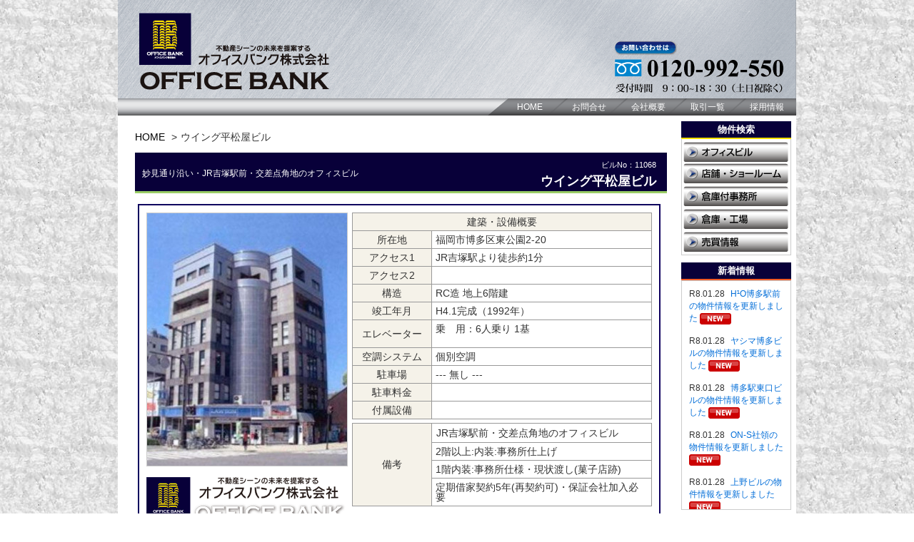

--- FILE ---
content_type: text/html; charset=UTF-8
request_url: https://obnet.jp/office/building_11068.html
body_size: 8374
content:
<!DOCTYPE html PUBLIC "-//W3C//DTD XHTML 1.0 Transitional//EN" "http://www.w3.org/TR/xhtml1/DTD/xhtml1-transitional.dtd">
<html xmlns="http://www.w3.org/1999/xhtml" xml:lang="ja" lang="ja">
    <head>
                <meta http-equiv="X-UA-Compatible" content="IE=EmulateIE7" />
                <meta http-equiv="Content-Type" content="text/html; charset=utf-8" />
        <meta http-equiv="Content-Style-Type" content="text/css" />
        <meta http-equiv="Content-Script-Type" content="text/javascript" />
                <title>ウイング平松屋ビル 福岡市博多区東公園2-20｜物件詳細｜福岡の賃貸事務所・貸オフィスは【オフィスバンク】</title>
        
        <!--start 20250217 追加　ディスクリプションの改善-->
                <meta name="Description" content="ウイング平松屋ビル 福岡市博多区東公園2-20 JR吉塚駅より徒歩約1分 妙見通り沿い・JR吉塚駅前・交差点角地のオフィスビル｜福岡の賃貸事務所・貸オフィスは【オフィスバンク】" />
                <!--end 20250217 追加　ディスクリプションの改善-->

        <meta name="thumbnail" content="https://obnet.jp/images/home/officebank-ico.bmp">
        <meta name="Keywords" content="福岡,貸,事務所,賃貸,オフィスビル,ウイング平松屋ビル" />
        <meta name="google-site-verification" content="_Yu4ylpdP2avlXZhwFsNOLsuADSIC_PxVFp74H4N8fs" />

        <meta property="og:url" content="https://obnet.jp/" />
        <meta property="og:type" content="website" />
        <meta property="og:title" content="福岡の賃貸事務所・貸オフィスは【オフィスバンク】" />
        <meta property="og:description" content="福岡の貸事務所は、博多区・中央区エリア：物件シェア率99％‼の『オフィスバンク』へ。福岡市内・福岡県外・賃貸事務所・貸店舗・貸倉庫・貸工場・売買物件等。" />
        <meta property="og:site_name" content="オフィスバンク" />
        <meta property="og:image" content="https://obnet.jp/images/home/officebank-ico.bmp" />

        <script src="/js/ipad.js" type="text/javascript"></script>
        <style type="text/css">
            #loading {
                height: 100%;
                width: 100%;
                position: fixed;
                background-color: #FFF;
                background-image: url(/images/loading.gif);
                background-repeat: no-repeat;
                background-position: center center;
                z-index: 200;
            }
                    </style>
        <link rel="stylesheet" media="(max-width: 767px)" href="/css/sp.css" type="text/css" />
        <link rel="stylesheet" media="print,(min-width: 768px)" href="/css/base.css" type="text/css" />
        
        <link rel="preconnect" href="https://fonts.googleapis.com">
        <link rel="preconnect" href="https://fonts.gstatic.com" crossorigin>
        <link href="https://fonts.googleapis.com/css2?family=M+PLUS+Rounded+1c:wght@500&display=swap" rel="stylesheet">

        <script src="https://ajax.googleapis.com/ajax/libs/jquery/1.11.1/jquery.min.js" type="text/javascript"></script>
        <script src="/js/jquery.page-scroller.js" type="text/javascript"></script>
        <script src="/js/util.js?t=012903" type="text/javascript"></script>
        <script src="/js/sp-navi.js" type="text/javascript"></script>

                <link rel="canonical" href="https://obnet.jp/office/building_11068.html" />
        
        <meta name="format-detection" content="telephone=no" />
        <link rel="shortcut icon" href="/favicon.ico" type="/image/vnd.microsoft.icon">
        <link rel="icon" href="/favicon.ico" type="/image/vnd.microsoft.icon">
        <script src="/js/loading.js" type="text/javascript"></script>
        <script src="/js/map_swapImage.js" type="text/javascript"></script>
        <script src="/js/map_checkbox.js" type="text/javascript"></script>

        <!-- Global site tag (gtag.js) - Google Analytics -->
        <script async src="https://www.googletagmanager.com/gtag/js?id=G-F1DJKXZVMP"></script>
        <script>
            window.dataLayer = window.dataLayer || [];
            function gtag() {
                dataLayer.push(arguments);
            }
            gtag('js', new Date());

            gtag('config', 'G-F1DJKXZVMP');
        </script>
        <!--start 20250217 追加「website」構造化データの修正-->
        <script type="application/ld+json">
            {
                "@context" : "http://schema.org",
                "@type" : "WebSite",
                "name" : "オフィスバンク株式会社",
                "alternateName" : "オフィスバンク",
                "url" : "https://obnet.jp/"
            }
        </script>
        <!--end 20250217 追加「website」構造化データの修正-->
        <script type="application/ld+json">
            {
                "@context": "http://schema.org",
                "@type": "Corporation",
                "name": "オフィスバンク株式会社",
                "address": {
                    "@type": "PostalAddress",
                    "postalCode": "8120011",
                    "addressRegion": "福岡県",
                    "addressLocality": "福岡市",
                    "streetAddress": "博多区博多駅前3丁目25番24号 八百治ビル8階"
                },
                "telephone": "+81924316300",
                "URL": "https://obnet.jp/"
            }
        </script>
    </head>

    <body id="top">
        <div id="loading"><!-- loading --></div>
        <div id="wrapper">
            <div id="header">
                <h5>オフィスビル 博多・天神エリア９９％物件シェア率！！</h5>
                <h1><a href="https://obnet.jp"><img src="/images/header.png" alt="福岡の貸事務所・賃貸事務所は福岡【オフィスバンク】" class="pc" /><img src="/images/sp/logo.png" alt="" class="sp" /></a></h1>
                <div class="clear"></div>
            </div><!-- end#header -->
            <ul class="navi">
                <li><a href="https://obnet.jp">HOME</a></li><li><a href="https://obnet.jp/inquiry/">お問合せ</a></li><li><a href="https://obnet.jp/profile.html">会社概要</a></li><li><a href="https://obnet.jp/client.html">取引一覧</a></li><li><a href="https://obnet.jp/recruit.html">採用情報</a></li>
                <div class="clear"></div>
            </ul><!-- end.navi -->

            <!-- ロード中表示 -->
            <script type="text/javascript">
                //<![CDATA[
                window.onload = function () {
                    //ページの読み込みが完了したのでアニメーションはフェードアウトさせる
                    $("#loading").fadeOut();
                    //ページの表示準備が整ったのでコンテンツをフェードインさせる
                    $("#wrapper").fadeIn();
                    //document.frm.reset()
                };
                //]]>
            </script>
<script type="text/javascript">
//<![CDATA[
  //]]>
</script>

<div id="container">

    <div id="content">

<ol class="breadcrumbs" itemscope="" itemtype="http://schema.org/BreadcrumbList">
    <li itemprop="itemListElement" itemscope="" itemtype="http://schema.org/ListItem">
        <a itemprop="item" href="/"><span itemprop="name">HOME</span></a>
        <meta itemprop="position" content="1">
    </li>
    <li itemprop="itemListElement" itemscope="" itemtype="http://schema.org/ListItem">
        <span itemprop="name">ウイング平松屋ビル</span>
        <meta itemprop="position" content="2">
    </li>
</ol>

<div class="page_title">
<div class="bill_no pc">ビルNo：11068</div>
<h1 class="bill_name pc">ウイング平松屋ビル</h1>
<div class="bill_pr">妙見通り沿い・JR吉塚駅前・交差点角地のオフィスビル</div>
<div class="clear"></div>
</div><!-- end.page_title -->

        <!-- pc専用 -->
        <div class="pc">
            <div class="list_table3" style="padding: 10px;">
                <div class="item_ph"> <img src="img_view.php?sx=280&sy=375&image_id=67841" alt="ウイング平松屋ビルの外観主画像" /><img src="https://obnet.jp/images/item_logo.png" width="280" alt="" style="margin-top:15px;margin-bottom:10px;border:none;" /></div>
                <div class="item_right">
                    <div class="item_right_table_waku">
                        <table width="100%" border="0" cellspacing="1" cellpadding="0">
                            <tr>
                                <td colspan="2" align="center" bgcolor="#F5F2E9" style="padding:5px;">建築・設備概要</td>
                            </tr>
                            <tr>
                                <td width="100" align="center" nowrap="nowrap" bgcolor="#F5F2E9">所在地</td>
                                <td align="left" bgcolor="#FFFFFF">福岡市博多区東公園2-20</td>
                            </tr>
                            <tr>
                                <td align="center" nowrap="nowrap" bgcolor="#F5F2E9">アクセス1</td>
                                <td align="left" bgcolor="#FFFFFF">JR吉塚駅より徒歩約1分</td>
                            </tr>
                            <tr>
                                <td align="center" nowrap="nowrap" bgcolor="#F5F2E9">アクセス2</td>
                                <td align="left" bgcolor="#FFFFFF"></td>
                            </tr>
                            <tr>
                                <td align="center" nowrap="nowrap" bgcolor="#F5F2E9">構造</td>
                                <td align="left" bgcolor="#FFFFFF">RC造 地上6階建</td>
                            </tr>
                            <tr>
                                <td align="center" nowrap="nowrap" bgcolor="#F5F2E9">竣工年月</td>
                                <td align="left" bgcolor="#FFFFFF">H4.1完成（1992年）</td>
                            </tr>
                            <tr>
                                <td align="center" nowrap="nowrap" bgcolor="#F5F2E9">エレベーター</td>
                                <td align="left" bgcolor="#FFFFFF"> 乗　用：6人乗り 1基<br /><br /></td>
                            </tr>
                            <tr>
                                <td align="center" nowrap="nowrap" bgcolor="#F5F2E9">空調システム</td>
                                <td align="left" bgcolor="#FFFFFF">個別空調</td>
                            </tr>
                            <tr>
                                <td align="center" nowrap="nowrap" bgcolor="#F5F2E9">駐車場</td>
                                <td align="left" bgcolor="#FFFFFF"> --- 無し ---</td>
                            </tr>
                            <tr>
                                <td align="center" nowrap="nowrap" bgcolor="#F5F2E9">駐車料金</td>
                                <td align="left" bgcolor="#FFFFFF"></td>
                            </tr>
                            <tr>
                                <td align="center" nowrap="nowrap" bgcolor="#F5F2E9">付属設備</td>
                                <td align="left" bgcolor="#FFFFFF">
                                                                                                                                                                                </td>
                            </tr>
                        </table>
                    </div>
                    <div class="item_right_table_waku" style="margin-bottom:15px;">
                        <table width="100%" border="0" cellspacing="1" cellpadding="0">
                            <tr>
                                <td width="100" rowspan="4" align="center" nowrap="nowrap" bgcolor="#F5F2E9">備考</td>
                                <td align="left" bgcolor="#FFFFFF" style="padding:6px;">JR吉塚駅前・交差点角地のオフィスビル&nbsp;</td>
                            </tr>
                            <tr>
                                <td align="left" bgcolor="#FFFFFF" style="padding:5px;">2階以上:内装:事務所仕上げ&nbsp;</td>
                            </tr>
                            <tr>
                                <td align="left" bgcolor="#FFFFFF" style="padding:5px;">1階内装:事務所仕様・現状渡し(菓子店跡)&nbsp;</td>
                            </tr>
                            <tr>
                                <td align="left" bgcolor="#FFFFFF" style="padding:5px;">定期借家契約5年(再契約可)・保証会社加入必要&nbsp;</td>
                            </tr>
                        </table>
                    </div>
                    <div style="text-align:right;">
                                                  <a href="https://obnet.jp/inquiry/?bcd[]=11068"><img src="../images/toiawase.png" alt="" style="margin-right:12px;" /></a>
                                                <span id="fav_dt_area66705"></span>
                    </div>
                </div>
                <div class="clear"></div>
                <div class="item_right_table_waku" style="margin-bottom:10px;">
                    <table width="100%" border="0" cellspacing="1" cellpadding="0">
                        <tr>
                            <td width="30" rowspan="2" align="center" nowrap="nowrap" bgcolor="#F5F2E9">階数</td>
                            <td width="130" rowspan="2" align="center" nowrap="nowrap" bgcolor="#F5F2E9">面積</td>
                            <td align="center" nowrap="nowrap" bgcolor="#F5F2E9" style="padding:5px 0px;">賃料（総額）</td>
                            <td align="center" nowrap="nowrap" bgcolor="#F5F2E9" style="padding:5px 0px;">共益費（総額）</td>
                            <td align="center" nowrap="nowrap" bgcolor="#F5F2E9" style="padding:5px 0px;">敷金（総額）</td>
                            <td rowspan="2" align="center" nowrap="nowrap" bgcolor="#F5F2E9">家賃総額</td>
                        </tr>
                        <tr>
                            <td align="center" nowrap="nowrap" bgcolor="#F5F2E9" style="padding:5px;">（坪単価）</td>
                            <td align="center" nowrap="nowrap" bgcolor="#F5F2E9" style="padding:5px;">（坪単価）</td>
                            <td align="center" nowrap="nowrap" bgcolor="#F5F2E9" style="padding:5px;">（ヶ月）</td>
                        </tr>
                                                  <tr>
                              <td colspan="6" align="center" nowrap="nowrap" bgcolor="#FFFFFF">
                                  現在、この物件には空室はありません
                              </td>
                          </tr>
                                            </table>
                </div>
                <div class="item_right_table_waku" style="margin-bottom:0px;">
                    <table width="100%" border="0" cellspacing="1" cellpadding="0">
                        <tr>
                            <td width="50%" align="center" valign="top" bgcolor="#FFFFFF"><div style="margin-bottom:2px;">2F-4F</div>
                                <img src="img_view.php?sx=320&sy=185&image_id=66314" alt="ウイング平松屋ビルの補足画像1" /></td>
                            <td rowspan="2" align="center" valign="middle" bgcolor="#EEEEEE">
                                <!--div id="map" style="width:350px; height:420px"></div-->
                                <iframe scrolling="no" frameborder="no" style="width:340px; height:420px" src="https://maps.google.co.jp/maps?output=embed&t=m&z=18&q=33.606445,130.422294"></iframe>
                            </td>
                        </tr>
                        <tr>
                            <td align="center" valign="top" bgcolor="#FFFFFF"><div style="margin-bottom:2px;">1F:ｴﾝﾄﾗﾝｽ</div>
                                <img src="img_view.php?sx=320&sy=185&image_id=66316" alt="ウイング平松屋ビルの補足画像2" /></td>
                        </tr>
                    </table>
                </div>
            </div>
            <!-- end.list_table -->
            <div class="center"><img src="../images/item_btm2.png" alt="" class="btm15" /></div>
            <div class="page_btm_tel"><ul>
                    <li><a href="/fax.html"><img src="../images/page_btm_fax.png" width="88" height="34" alt="" style="margin-right:30px;" /></a></li><li><a href="/inquiry/"><img src="../images/page_btm_email.png" width="110" height="34" alt="" /></a></li></ul><div class="clear"></div></div>
            <a href="javascript:void(0);" onclick="window.print();"><img src="../images/print_b.png" alt="Print" /></a>
            <div class="clear"></div>
        </div><!-- end.pc -->

        <!-- スマホ専用 -->
        <div class="sp">

            <div id="sp_contents">

                <div class="list_table">
                    <ul class="bill_ph">
                        <li><img src="img_view.php?sx=280&sy=375&image_id=67841" alt="ウイング平松屋ビルの外観主画像" /></li>
                        <li>2F-4F<img src="img_view.php?sx=320&sy=185&image_id=66314" alt="ウイング平松屋ビルの補足画像1" /></li>
                        <li>1F:ｴﾝﾄﾗﾝｽ<img src="img_view.php?sx=320&sy=185&image_id=66316" alt="ウイング平松屋ビルの補足画像2" /></li>
                        <div class="clear"></div></ul><!-- end.bill_ph -->
                    <div class="list_table_waku" style="margin-bottom: 0px;">

                        <table width="100%" cellpadding="0" cellspacing="1" class="white_line">
                            <tr>
                                <th align="center">ビルNo</th>
                                <td>11068</td>
                            </tr>
                            <tr>
                                <th align="center">ビル名</th>
                                <td>ウイング平松屋ビル</td>
                            </tr>
                            <tr>
                                <th align="center">所在地</th>
                                <td>福岡市博多区東公園2-20<br />
                                    【<a href="#gmap">地図はこちら</a>】</td>
                            </tr>
                            <tr>
                                <th align="center">アクセス</th>
                                <td>JR吉塚駅より徒歩約1分</td>
                            </tr>
                                                    </table>


                                                  <table width="100%" cellpadding="0" cellspacing="1" class="white_line">
                              <tr>
                                  <td align="center" nowrap="nowrap" bgcolor="#FFFFFF">
                                      <span style="font-weight:bold; color: darkorange; font-size:1.2em;">現在、この物件には空室はありません</span>
                                  </td>
                              </tr>
                          </table>
                        

                        <table width="100%" cellpadding="0" cellspacing="1" class="white_line">
                            <tr>
                                <th align="center">付属設備</th>
                                <td align="left" class="setsubi">
                                                                                                                                                                                </td>
                            </tr>
                        </table>
                        <table width="100%" cellpadding="0" cellspacing="1" class="white_line">
                            <tr>
                                <th align="center">駐車場</th>
                                <td> --- 無し ---</td>
                            </tr>
                            <tr>
                                <th align="center">駐車料金 </th>
                                <td></td>
                            </tr>
                        </table>
                        <table width="100%" cellpadding="0" cellspacing="1" class="white_line">
                            <tr>
                                                                <th rowspan="4" align="center">備考</th>
                                <td>JR吉塚駅前・交差点角地のオフィスビル</td>
                            </tr>
                                                          <tr>
                                  <td>2階以上:内装:事務所仕上げ</td>
                              </tr>
                                                                                      <tr>
                                  <td>1階内装:事務所仕様・現状渡し(菓子店跡)</td>
                              </tr>
                                                                                      <tr>
                                  <td>定期借家契約5年(再契約可)・保証会社加入必要</td>
                              </tr>
                                                    </table>
                        <table width="100%" cellpadding="0" cellspacing="1" class="white_line">
                            <tr>
                                <th align="center">構造</th>
                                <td>RC造 地上6階建</td>
                            </tr>
                            <tr>
                                <th align="center">竣工年月</th>
                                <td>H4.1完成（1992年）</td>
                            </tr>
                            <tr>
                                <th align="center">EV</th>
                                <td> 乗　用：6人乗り 1基<br /></td>
                            </tr>
                            <tr>
                                <th align="center">空調ｼｽﾃﾑ</th>
                                <td>個別空調</td>
                            </tr>
                        </table>
                        <div id="gmap"></div>
                        <table width="100%" cellpadding="0" cellspacing="1" class="bill_map">
                            <tr>
                                <td><iframe scrolling="no" frameborder="no" src="https://maps.google.co.jp/maps?output=embed&t=m&z=18&q=33.606445,130.422294"></iframe></td>
                            </tr>
                        </table>
                    </div></div><!-- end.list_table -->

                <div class="sp_favorite">
                                          <a href="https://obnet.jp/inquiry/?bcd[]=11068"><img src="https://obnet.jp/images/toiawase.png" alt="" style="margin-right:12px;" /></a>
                                        <span id="fav_dt_area"></span>
                </div>
            </div><!-- end#sp_contents -->
        </div><!-- end.sp -->

<div class="goto_top" style="margin-bottom:15px;"><a href="JavaScript:history.back()"><span
            class="pageback">前のページへ戻る</span></a>｜<a href="#top">▲ページ先頭へ戻る</a></div>

<div id="information">
    <div class="pc">
        <div class="kwl"><a href="https://obnet.jp">福岡の賃貸事務所・賃貸オフィスの不動産会社【オフィスバンク株式会社】</a></div>
        <div class="kwl">〒812-0011 福岡市博多区博多駅前3丁目25番24号 八百治ビル8階　Phone 092-431-6300</div>
        <div class="flow"><img src="/images/pr_chart.gif" alt="ご相談・ご案内無料" /></div><!-- end.flow -->
        <div class="address">
            <div class="address-box">
                <img src="/images/footer_add_2.png" alt="ご相談・ご案内無料">
                <p class="patent">
                    登録許可 / 福岡県知事(４)第１５８３８号 全国宅地建物取引業保証協会会員<br>
                    福岡県宅地建物取引業協会会員 福岡商工会議所会員
                </p>
            </div>
            <div class="address-box">
                <a href="https://www.google.co.jp/maps/place/%E3%82%AA%E3%83%95%E3%82%A3%E3%82%B9%E3%83%90%E3%83%B3%E3%82%AF%EF%BC%88%E6%A0%AA%EF%BC%89/@33.589473,130.417402,17z/data=!3m1!4b1!4m2!3m1!1s0x354191b895cb2341:0xd034050045b665c?hl=ja"
                    target="_blank">
                    <img src="/images/footer_map.png" alt="map">
                </a>
            </div>
        </div>
        <!-- end.address -->
        <div class="mail-fax"><a href="https://obnet.jp/inquiry/"><img src="/images/footer_mail.png"
                    alt="E-Mail" /></a><a href="https://obnet.jp/fax.html" target="_blank"><img
                    src="/images/footer_fax.png" alt="FAX" /></a></div>
    </div><!-- end.pc -->

    <!-- スマホ用フッターマップ・住所・電話番号 -->
    <div class="sp">
        <p class="patent">
            福岡の賃貸事務所・賃貸オフィスの不動産会社<br>
            【オフィスバンク株式会社】<br>
            〒812-0011<br>
            福岡県福岡市博多区博多駅前3丁目25番24号八百治ビル8階<br>
            Phone 092-431-6300<br>
        </p>
        <img src="/images/sp/footer_map.png" alt="" />
        <img src="/images/sp/item_logo_2.png" alt="" style="margin-top:2em;" />
        <p class="patent">
            登録許可 / 福岡県知事(４)第１５８３８号 全国宅地建物取引業保証協会会員<br>
            福岡県宅地建物取引業協会会員 福岡商工会議所会員
        </p>
    </div><!-- end.sp -->
</div><!-- end#information -->

</div><!-- end#content -->

<div id="sidebar">
    <h2 style="border-bottom-width: 2px;border-bottom-style: solid;border-bottom-color: #FFE100;">物件検索</h2>
<div class="sideber_category"><ul>
        <li style="margin-bottom: 2px;"><a href="https://obnet.jp/office/"><img src="/images/sidebar_ctg01.png" alt="オフィスビル" /></a></li>
        <li><a href="https://obnet.jp/shop/"><img src="/images/sidebar_ctg02.png" alt="店舗・ショールーム" /></a></li>
        <li><a href="https://obnet.jp/woffice/"><img src="/images/sidebar_ctg03.png" alt="倉庫付事務所" /></a></li>
        <li><a href="https://obnet.jp/ware/"><img src="/images/sidebar_ctg04.png" alt="倉庫・工場" /></a></li>
        <li style="margin-bottom: 0px;"><a href="https://obnet.jp/selling/"><img src="/images/sidebar_ctg05.png" alt="売買情報" /></a></li>
    </ul></div><!-- end.sideber_waku -->


<h2 style="border-bottom-width: 2px;border-bottom-style: solid;border-bottom-color: #F15A24;">新着情報</h2>
<div class="whatsNew">
    <ul>
                              <li><span>R8.01.28</span>
                                <!-- 20250227 -->
                <a href="https://obnet.jp/office/building_11144.html">
                <!-- 20250227 -->
                H¹O博多駅前の物件情報を更新しました</a>
                                                      <img src="/images/whatsnewicon2.png" style="vertical-align: middle; height:16px;">
                                              </li>
                      <li><span>R8.01.28</span>
                                <!-- 20250227 -->
                <a href="https://obnet.jp/office/building_10015.html">
                <!-- 20250227 -->
                ヤシマ博多ビルの物件情報を更新しました</a>
                                                      <img src="/images/whatsnewicon2.png" style="vertical-align: middle; height:16px;">
                                              </li>
                      <li><span>R8.01.28</span>
                                <!-- 20250227 -->
                <a href="https://obnet.jp/office/building_17055.html">
                <!-- 20250227 -->
                博多駅東口ビルの物件情報を更新しました</a>
                                                      <img src="/images/whatsnewicon2.png" style="vertical-align: middle; height:16px;">
                                              </li>
                      <li><span>R8.01.28</span>
                                <!-- 20250227 -->
                <a href="https://obnet.jp/woffice/detail_2302.html">
                <!-- 20250227 -->
                ON-S社領の物件情報を更新しました</a>
                                                      <img src="/images/whatsnewicon2.png" style="vertical-align: middle; height:16px;">
                                              </li>
                      <li><span>R8.01.28</span>
                                <!-- 20250227 -->
                <a href="https://obnet.jp/office/building_21083.html">
                <!-- 20250227 -->
                上野ビルの物件情報を更新しました</a>
                                                      <img src="/images/whatsnewicon2.png" style="vertical-align: middle; height:16px;">
                                              </li>
                      <li><span>R8.01.28</span>
                                <!-- 20250227 -->
                <a href="https://obnet.jp/office/building_29190.html">
                <!-- 20250227 -->
                リアン大手門テラスの物件情報を更新しました</a>
                                                      <img src="/images/whatsnewicon2.png" style="vertical-align: middle; height:16px;">
                                              </li>
                      <li><span>R8.01.28</span>
                                <!-- 20250227 -->
                <a href="https://obnet.jp/office/building_11021.html">
                <!-- 20250227 -->
                葵ビルの物件情報を更新しました</a>
                                                      <img src="/images/whatsnewicon2.png" style="vertical-align: middle; height:16px;">
                                              </li>
                      <li><span>R8.01.28</span>
                                <!-- 20250227 -->
                <a href="https://obnet.jp/office/building_22306.html">
                <!-- 20250227 -->
                OZUビル赤坂の物件情報を更新しました</a>
                                                      <img src="/images/whatsnewicon2.png" style="vertical-align: middle; height:16px;">
                                              </li>
                      <li><span>R8.01.28</span>
                                <!-- 20250227 -->
                <a href="https://obnet.jp/office/building_29189.html">
                <!-- 20250227 -->
                リアンベース赤坂の物件情報を更新しました</a>
                                                      <img src="/images/whatsnewicon2.png" style="vertical-align: middle; height:16px;">
                                              </li>
                      <li><span>R8.01.28</span>
                                <!-- 20250227 -->
                <a href="https://obnet.jp/office/building_24174.html">
                <!-- 20250227 -->
                大名町ビルの物件情報を更新しました</a>
                                                      <img src="/images/whatsnewicon2.png" style="vertical-align: middle; height:16px;">
                                              </li>
                      <li><span>R8.01.28</span>
                                <!-- 20250227 -->
                <a href="https://obnet.jp/office/building_16025.html">
                <!-- 20250227 -->
                東カン福岡第2ビルの物件情報を更新しました</a>
                                                      <img src="/images/whatsnewicon2.png" style="vertical-align: middle; height:16px;">
                                              </li>
                      <li><span>R8.01.28</span>
                                <!-- 20250227 -->
                <a href="https://obnet.jp/office/building_23177.html">
                <!-- 20250227 -->
                Shin-Akasakaの物件情報を更新しました</a>
                                                      <img src="/images/whatsnewicon2.png" style="vertical-align: middle; height:16px;">
                                              </li>
                      <li><span>R8.01.28</span>
                                <!-- 20250227 -->
                <a href="https://obnet.jp/office/building_23178.html">
                <!-- 20250227 -->
                shin-watanabedoriの物件情報を更新しました</a>
                                                      <img src="/images/whatsnewicon2.png" style="vertical-align: middle; height:16px;">
                                              </li>
                      <li><span>R8.01.28</span>
                                <!-- 20250227 -->
                <a href="https://obnet.jp/office/building_27053.html">
                <!-- 20250227 -->
                ファーストビルの物件情報を更新しました</a>
                                                      <img src="/images/whatsnewicon2.png" style="vertical-align: middle; height:16px;">
                                              </li>
                      <li><span>R8.01.28</span>
                                <!-- 20250227 -->
                <a href="https://obnet.jp/office/building_23029.html">
                <!-- 20250227 -->
                サンセルコビルの物件情報を更新しました</a>
                                                      <img src="/images/whatsnewicon2.png" style="vertical-align: middle; height:16px;">
                                              </li>
                      <li><span>R8.01.27</span>
                                <!-- 20250227 -->
                <a href="https://obnet.jp/system/upload/news/news20260127113310.jpg">
                <!-- 20250227 -->
                チラシの表面です。
1階が倉庫2階が事務所の倉庫付事務所タイプは建物前面に駐車場スペースが取れてオススメです。
気になる物件は是非お問合せ下さいませ。</a>
                                                      <img src="/images/whatsnewicon3.png" style="vertical-align: middle; height:16px;">
                                              </li>
                      <li><span>R8.01.27</span>
                                <!-- 20250227 -->
                <a href="https://obnet.jp/system/upload/news/news20260127113309.jpg">
                <!-- 20250227 -->
                2026年最新のチラシが出来ました。
新築ビルも既存のビルもお勧め物件が満載です。
店舗・売買も一部ですが掲載しております。
気になる物件は是非お問合せを下さいませ!</a>
                                                      <img src="/images/whatsnewicon3.png" style="vertical-align: middle; height:16px;">
                                              </li>
                      <li><span>R8.01.27</span>
                                <!-- 20250227 -->
                <a href="https://obnet.jp/office/building_22027.html">
                <!-- 20250227 -->
                OMビルの物件情報を更新しました</a>
                                                      <img src="/images/whatsnewicon2.png" style="vertical-align: middle; height:16px;">
                                              </li>
                      <li><span>R8.01.27</span>
                                <!-- 20250227 -->
                <a href="https://obnet.jp/office/building_25037.html">
                <!-- 20250227 -->
                NDS天神ビルの物件情報を更新しました</a>
                                                      <img src="/images/whatsnewicon2.png" style="vertical-align: middle; height:16px;">
                                              </li>
                      <li><span>R8.01.27</span>
                                <!-- 20250227 -->
                <a href="https://obnet.jp/shop/building_22276.html">
                <!-- 20250227 -->
                H Daimyoの物件情報を更新しました</a>
                                                      <img src="/images/whatsnewicon2.png" style="vertical-align: middle; height:16px;">
                                              </li>
                    <li><a href="/news/">過去の一覧</a></li>
            </ul>
</div>

<h2 style="border-bottom-width: 2px;border-bottom-style: solid;border-bottom-color: #F15A24;">お気に入り物件リスト</h2>
<div id="side_favorites_area" class="sideber_favorites">

    
</div><!-- end.sideber_favorites_waku -->

<div class="btm5"><a href="https://obnet.jp/favorites/"><img src="/images/sideber_favorites_b.png" alt="お気に入り物件の一覧を見る" /></a></div>
<div class="btm15"><a href="https://obnet.jp/inquiry/?all=1"><img src="/images/sideber_form_b.png" alt="お気に入り物件を問い合せる" /></a></div>

<div class="sideber_tel"><a href="https://obnet.jp/inquiry/"><img src="/images/sidebar_email_b.png" alt="email" style="margin-right:3px;" /></a><a href="https://obnet.jp/fax.html"><img src="/images/sideber_fax_b.png" alt="fax" /></a></div><!-- end.sideber_tel -->

<!-- 20250526 -->
<div class="sideber_banner_link">
    <a href="https://obnet.jp/tenjin/"><img src="/images/c_tenjin.png" alt="2025年天神ビッグバン物件特集！"></a>
    <a href="https://obnet.jp/hakata/"><img src="/images/c_hakata.png" alt="2025年博多コネクティッド物件特集！"></a>
</div>
<!-- 20250526 -->
</div><!-- end#sidebar -->

<div class="clear"></div>
</div><!-- end#container -->

    <div id="footer">
        <div class="footer-area">
            
            <div class="footermenu">
                <div class="card">
                    <h3>福岡市内の賃貸事務所・貸オフィス</h3>
                    <ul class="area-navi">
                        <li><a href="https://obnet.jp/office/area_1.html">・博多駅エリアの貸事務所</a></li>
                        <li><span class="fonb"><a href="https://obnet.jp/office/area_2.html">・祇園･呉服町エリアの貸事務所</a></span></li>
                        <li><a href="https://obnet.jp/office/area_3.html">・天神エリアの貸事務所</a></li>
                        <li><a href="https://obnet.jp/office/area_4.html">・赤坂･大名エリアの貸事務所</a></li>
                        <li><span class="fonb"><a href="https://obnet.jp/office/area_5.html">・薬院･渡辺通エリアの貸事務所</a></span></li>
                        <li><a href="https://obnet.jp/office/area_6.html">・早良区･西新エリアの貸事務所</a></li>
                        <li><a href="https://obnet.jp/office/area_7.html">・南区･大橋エリアの貸事務所</a></li>
                        <li><a href="https://obnet.jp/office/area_8.html">・東区･香椎エリアの貸事務所</a></li>
                        <li><a href="https://obnet.jp/office/area_9.html">・その他エリアの貸事務所<br /><span class="fona">(大野城市･春日市･筑紫野市･大宰府市･久留米市他)</a></span></li>
                    </ul>
                </div>
                
                <div class="card">
                    <h3>福岡県内外の賃貸事務所・貸オフィス</h3>
                    <ul class="area-navi">
                        <li><a href="https://obnet.jp/office/list.php?s_area%5B%5D=11&amp;s_floor=&amp;s_akbn=1&amp;s_farea1=&amp;s_farea2=&amp;s_price1=&amp;s_price2=&amp;x=80&amp;y=30">・北九州市･小倉エリアの貸事務所</a>
                        </li>
                        <li><a href="https://obnet.jp/office/list.php?s_area%5B%5D=12&amp;s_floor=&amp;s_akbn=1&amp;s_farea1=&amp;s_farea2=&amp;s_price1=&amp;s_price2=&amp;x=92&amp;y=23">・熊本県内の貸事務所</a>
                        </li>
                         <li><a href="https://obnet.jp/office/list.php?s_area%5B%5D=14&amp;s_floor=&amp;s_akbn=1&amp;s_farea1=&amp;s_farea2=&amp;s_price1=&amp;s_price2=&amp;x=84&amp;y=6">・大分県内の貸事務所</a>
                        </li>
                        <li><a href="https://obnet.jp/office/list.php?s_area%5B%5D=13&amp;s_floor=&amp;s_akbn=1&amp;s_farea1=&amp;s_farea2=&amp;s_price1=&amp;s_price2=&amp;x=37&amp;y=26">・長崎県内の貸事務所</a>
                        </li>
                        <li><a href="https://obnet.jp/office/list.php?s_area%5B%5D=16&amp;s_floor=&amp;s_akbn=1&amp;s_farea1=&amp;s_farea2=&amp;s_price1=&amp;s_price2=&amp;x=59&amp;y=4">・宮崎県内の貸事務所</a>
                        </li>
                        <li><a href="https://obnet.jp/office/list.php?s_area%5B%5D=17&amp;s_floor=&amp;s_akbn=1&amp;s_farea1=&amp;s_farea2=&amp;s_price1=&amp;s_price2=&amp;x=68&amp;y=15">・鹿児島県内の貸事務所</a>
                        </li>
                        <li><a href="https://obnet.jp/office/list.php?s_area%5B%5D=13&amp;s_floor=&amp;s_akbn=1&amp;s_farea1=&amp;s_farea2=&amp;s_price1=&amp;s_price2=&amp;x=63&amp;y=10">・佐賀県内の貸事務所</a>
                        </li>
                        <li><a href="https://obnet.jp/office/list.php?s_area%5B%5D=18&amp;s_floor=&amp;s_akbn=1&amp;s_farea1=&amp;s_farea2=&amp;s_price1=&amp;s_price2=&amp;x=77&amp;y=30">・沖縄県内の貸事務所</a>
                        </li>
                    </ul>
                </div>
               
                <div class="carda">
                    <h3>福岡市内の貸店舗･ショールーム</h3>
                    <ul class="area-navi">
                        <li><a href="https://obnet.jp/shop/list.php?s_area%5B%5D=hakata&amp;x=22&amp;y=30">・博多区エリアの貸店舗</a>
                        </li>
                        <li><a href="https://obnet.jp/shop/list.php?s_area%5B%5D=chuo&amp;x=43&amp;y=16">・中央区エリアの貸店舗</a>
                        </li>
                        <li><a href="https://obnet.jp/shop/list.php?s_area%5B%5D=sawara&amp;x=72&amp;y=18">・早良区･西区エリアの貸店舗</a>
                        </li>
                        <li><a href="https://obnet.jp/shop/list.php?s_area%5B%5D=minami&amp;x=76&amp;y=27">・南区エリアの貸店舗</a>
                        </li>
                        <li><a href="https://obnet.jp/shop/list.php?s_area%5B%5D=higashi&amp;x=88&amp;y=20">・東区エリアの貸店舗</a>
                        </li>
                        <li><a href="https://obnet.jp/shop/list.php?s_area%5B%5D=sonota&amp;x=49&amp;y=32">・その他エリアの貸店舗</a>
                        </li>
                    </ul>
                </div>
              
                <div class="card">
                    <h3>福岡の貸倉庫付事務所･貸工場</h3>
                    <ul class="area-navi">
                        <li><a href="https://obnet.jp/woffice/list.php?s_area[]=hakata">・博多区エリアの貸倉庫･貸工場</a></li>
                        <li><a href="https://obnet.jp/woffice/list.php?s_area[]=higashi">・東区エリアの貸倉庫･貸工場</a></li>
                        <li><a href="https://obnet.jp/woffice/list.php?s_area[]=kasuya">・糟屋郡エリアの貸倉庫･貸工場</a></li>
                        <li><a href="https://obnet.jp/woffice/list.php?s_area[]=dazaifu">・大野城･大宰府･春日エリアの貸倉庫･貸工場</a></li>
                        <li><a href="https://obnet.jp/woffice/list.php?s_area[]=fukuoka">・福岡市内･その他エリアの貸倉庫･貸工場</a></li>
                        <li><a href="https://obnet.jp/woffice/list.php?s_area[]=kurume">・久留米･筑後エリアの貸倉庫･貸工場</a></li>
                        <li><a href="https://obnet.jp/woffice/list.php?s_area[]=kitakyushu">・北九州エリアの貸倉庫･貸工場</a></li>
                        <li><a href="https://obnet.jp/woffice/list.php?s_area[]=sonota">・その他県外エリアの貸倉庫･貸工場</a></li>
                    </ul>
                </div>
                
                <div class="card">
                    <h3>売買情報<span class="fona">(売ビル･売土地･売マンション･売戸建て)</span></h3>
                    <ul class="area-navi">
                        <li><a href="https://obnet.jp/selling/list.php?s_kbn=1&amp;s_area%5B%5D=1&amp;x=81&amp;y=15">・博多区エリアの売買物件</a>
                        </li>
                        <li><a href="https://obnet.jp/selling/list.php?s_kbn=1&amp;s_area%5B%5D=2&amp;x=54&amp;y=8">・中央区エリアの売買物件</a>
                        </li>
                        <li><a href="https://obnet.jp/selling/list.php?s_kbn=1&amp;s_area%5B%5D=5&amp;x=67&amp;y=23">・早良区･西区エリアの売買物件</a>
                        </li>
                        <li><a href="https://obnet.jp/selling/list.php?s_kbn=1&amp;s_area%5B%5D=4&amp;x=76&amp;y=23">・南区･城南エリアの売買物件</a>
                        </li>
                        <li><a href="https://obnet.jp/selling/list.php?s_kbn=1&amp;s_area%5B%5D=3&amp;x=66&amp;y=20">・東区エリアの売買物件</a>
                        </li>
                        <li><a href="https://obnet.jp/selling/list.php?s_kbn=1&amp;s_area%5B%5D=6&amp;x=72&amp;y=8">・福岡市外の売買物件</a>
                        </li>
                    </ul>
                </div>
        </div>
    </div>
    <ul class="navi">
        <li><a href="https://obnet.jp">HOME</a></li>
        <li><a href="https://obnet.jp/inquiry/">お問合せ</a></li>
        <li><a href="https://obnet.jp/profile.html">会社概要</a></li>
        <li><a href="https://obnet.jp/client.html">取引一覧</a></li>
        <li><a href="https://obnet.jp/recruit.html">採用情報</a></li>
        <div class="clear"></div>
    </ul><!-- end.navi -->
    <!-- 20241023 対象ページへのリンク設定 -->
    <div class="copy">Copyright &copy; <script src="https://obnet.jp/js/year.js" type="text/javascript"></script> <a href="https://obnet.jp/">福岡の賃貸事務所・貸オフィス</a>｜Office Bank All Rights Reserved.</div>
    <!-- //20241023 対象ページへのリンク設定 -->
</div><!-- end#footer -->

</div><!-- end#wrapper -->

<!-- スマホ用電話ナビ -->
<ul class="sp_navi sp">
    <li><a href="tel:0924316300"><img src="/images/sp/tel.png" alt="tel"></a></li>
    <li><a href="#top"><img src="/images/sp/gototop.png" alt="top"></a></li>
    <div class="clear"></div>
</ul>

<!-- スマホ用ハンバーガーメニュー -->
<div id="drawer_menu" class="sp">
    <input id="drawer_menu-checkbox" type="checkbox">
    <label id="drawer_menu-icon" for="drawer_menu-checkbox"></label>
    <label id="drawer_menu-close" for="drawer_menu-checkbox">
        <div class="menu">
            <h4>物件検索</h4>
            <ul class="category">
                <li><a href="https://obnet.jp/office/"><img src="/images/sp/menu_ctg01.png" alt="オフィスビル"></a></li>
                <li><a href="https://obnet.jp/shop/"><img src="/images/sp/menu_ctg02.png" alt="店舗・ショールーム"></a></li>
                <li><a href="https://obnet.jp/woffice/"><img src="/images/sp/menu_ctg03.png" alt="倉庫付事務所"></a></li>
                <li><a href="https://obnet.jp/ware/"><img src="/images/sp/menu_ctg04.png" alt="倉庫・工場"></a></li>
                <li><a href="https://obnet.jp/selling/"><img src="/images/sp/menu_ctg05.png" alt="売買情報"></a></li>
                <div class="clear"></div>
            </ul>
            <ul class="navi">
                <li><a href="https://obnet.jp">HOME</a></li>
                <li><a href="https://obnet.jp/profile.html">会社概要</a></li>
                <li><a href="https://obnet.jp/client.html">取引一覧</a></li>
                <li><a href="https://obnet.jp/recruit.html">採用情報</a></li>
                <li><a href="https://obnet.jp/inquiry/">お問合せ</a></li>
                <div class="clear"></div>
            </ul><!-- end.navi -->
            <h6><a href="tel:0924316300"><img src="/images/sp/tel.png" alt="tel"></a></h6>
        </div><!-- end.menu -->
    </label>
</div><!-- end#drawer_menu -->

</body>

</html>

--- FILE ---
content_type: text/javascript
request_url: https://obnet.jp/js/loading.js
body_size: 246
content:
window.onload = function(){
    $(function() {
        //ページの読み込みが完了したのでアニメーションはフェードアウトさせる
        $("#loading").fadeOut();
        //ページの表示準備が整ったのでコンテンツをフェードインさせる
        $("#wrapper").fadeIn();
    });
}


--- FILE ---
content_type: text/javascript
request_url: https://obnet.jp/js/sp-navi.js
body_size: 302
content:

$(document).ready(function(){
 
    $(".sp_navi").hide();
 
    $(window).on("scroll", function() {
 
        if ($(this).scrollTop() > 100) {
         $('.sp_navi').slideDown("fast");
        } else {
            $('.sp_navi').slideUp("fast");
        }
       
        scrollHeight = $(document).height(); 
        scrollPosition = $(window).height() + $(window).scrollTop(); 
        footHeight = $("footer").innerHeight();
                 
        if ( scrollHeight - scrollPosition  <= footHeight ) {
            $(".sp_navi").css({
                "position":"fixed",
                "bottom": footHeight
            });
        } else {
            $(".sp_navi").css({
                "position":"fixed",
                "bottom": "0px"
            });
        }
    });
});

